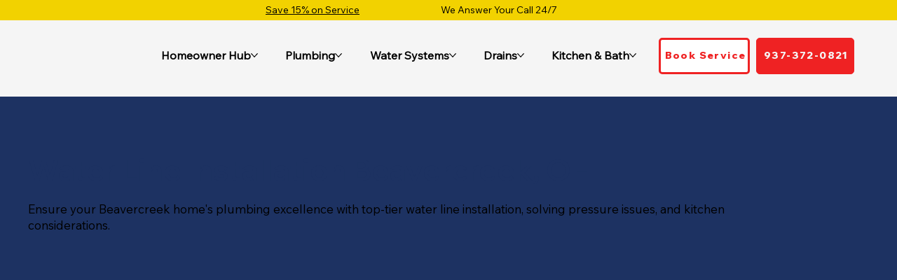

--- FILE ---
content_type: application/javascript
request_url: https://static.parastorage.com/services/form-app/1.2311.0/client-viewer/1882.chunk.min.js
body_size: 6671
content:
"use strict";(("undefined"!=typeof self?self:this).webpackJsonp__wix_form_app=("undefined"!=typeof self?self:this).webpackJsonp__wix_form_app||[]).push([[1882],{69743:(t,e,r)=>{r.d(e,{K:()=>c});var n=r(13499),o=r(7362),s=r(98878);const c=(0,n.ls)(t=>Array.isArray(t)?{id:"root",type:o.J.UNRECOGNIZED,nodes:t}:t,(0,s.K)(t=>Array.isArray(t.nodes)?t.nodes:[]))},98878:(t,e,r)=>{r.d(e,{K:()=>i});var n=r(88725),o=r(13499),s=r(86828),c=r(59652),u=r(9261);const i=t=>e=>{class r{constructor(t,e){this.traversal=t,this.tree=e}filter(t){return new r(this.traversal.composePrism(u.p1.fromPredicate(t)),this.tree)}map(t){return new r(this.traversal.composeLens(new u.Ri(t,()=>t=>t)),this.tree)}chain(t){return(0,o.zG)(this.get(),n.UI(t))}get(){return(0,o.zG)(this.traversal.asFold().getAll(this.tree),n.UI((0,s.DT)(Boolean)),n.oA)}}const i=c.Vi(e,e=>[e,t(e)]);return new r((0,u.Bd)(c.G_)(),i)}},56249:(t,e,r)=>{r.d(e,{xD:()=>p,Pl:()=>l});var n=r(88725);const o={concat:(t,e)=>t&&e,empty:!0},s={concat:(t,e)=>t||e,empty:!1};var c=r(63963),u=r(13499),i=r(18858),a=(r(86828),r(2548));const l=(t,e,r)=>{const o=c.jG(a.Ps()),s=a.ur(o)(c.t$(e));return(0,u.zG)(s((0,u.zG)(r,n.UI(r=>(0,u.zG)(t,c.DT(r[0],()=>e),c.UI(r[1]))))),c.g_(u.yR,u.yR))},f=t=>e=>r=>(0,u.zG)(e,n.ap(n.of(r)),(0,i.ur)(t)),p=f(o);f(s)},28198:(t,e,r)=>{function n(t){return[...t].reduce((t,[e,r])=>(t[e]=r,t),{})}r.d(e,{s:()=>n})},54551:(t,e,r)=>{r(33796)},33796:(t,e,r)=>{r(73968)},88725:(t,e,r)=>{r.d(e,{ap:()=>m,oA:()=>G,uZ:()=>w,UI:()=>h,of:()=>p,dp:()=>f,fw:()=>F});r(33796),r(25761);var n=r(13499),o=r(73968),s=(r(51830),r(6166));const c=t=>e=>[...e,t],u=c;o.r1;const i=t=>[t];s.xP,s.Lx,s.u4,s.OE,s.nq,s.iw,s.YM,s.ZN,s.Eh,o.F4,s.YM,s.Z$,s.VV,s.Fp,s.j0;s.ur;var a=r(84170);r(11099),r(96732);const l=u;const f=t=>t.length;a.P5,a.YM,a.Z$;a.cx;a.f2;a.JO,a.qr;a.t9;a.kp,a.Eq;const p=i,h=t=>e=>e.map(e=>t(e)),m=t=>d(e=>(0,n.zG)(t,h(e))),d=(0,n.OB)(2,(t,e)=>(0,n.zG)(t,(t=>e=>{const r=[];for(let n=0;n<e.length;n++){const o=t(n,e[n]);for(let t=0;t<o.length;t++)r.push(o[t])}return r})((t,r)=>e(r,t)))),g=t=>e=>{const r=[];for(let n=0;n<e.length;n++){const s=t(n,e[n]);o.pC(s)&&r.push(s.value)}return r},v=t=>g((e,r)=>t(r)),G=v(n.yR),y=(a.Lx,a.xP,a.u4,a.OE),F=(a.nq,a.iw,t=>{const e=O(t);return t=>e((e,r)=>t(r))}),O=t=>e=>y(t.of([]),(r,o,s)=>t.ap(t.map(o,t=>e=>(0,n.zG)(t,l(e))),e(r,s))),w=(a.ZN,()=>({concat:(t,e)=>t.concat(e),empty:[]}));a.Eh,a.pR,a.pJ,a.oR,a.yW,a.j0,o.F4},24941:(t,e,r)=>{function n(t){return(e,r)=>t.chain(e,e=>t.map(r(e),()=>e))}r.d(e,{bw:()=>n})},63963:(t,e,r)=>{r.d(e,{g_:()=>D,DT:()=>O,jG:()=>m,t$:()=>i,UI:()=>d});r(54551),r(33796);var n=r(24941);var o=r(25761),s=r(13499),c=r(74568),u=r(73968);r(11099),r(96732);const i=u.t$,a=u.F2,l=(0,s.OB)(2,(t,e)=>w(t)?t:e(t.right)),f=(t,e)=>(0,s.zG)(t,d(e)),p=(t,e)=>(0,s.zG)(t,G(e)),h="Either",m=t=>({concat:(e,r)=>w(r)?e:w(e)?r:a(t.concat(e.right,r.right))}),d=t=>e=>w(e)?e:a(t(e.right)),g={URI:h,map:f},v=((0,s.OB)(2,(0,c.as)(g)),(0,c.Ep)(g),a),G=t=>e=>w(e)?e:w(t)?t:a(e.right(t.right)),y={URI:h,map:f,ap:p,chain:l},F={URI:h,fromEither:s.yR},O=(0,o.DT)(F),w=u.nM,z=(u.tO,(t,e)=>r=>w(r)?t(r.left):e(r.right)),D=z;n.bw(y);u.F4,u.Xl},12568:(t,e,r)=>{r.d(e,{f7:()=>n,w4:()=>o});r(13499);const n=t=>({equals:(e,r)=>e===r||t(e,r)}),o={equals:(t,e)=>t===e};o.equals},25761:(t,e,r)=>{r.d(e,{DT:()=>c,WB:()=>i});var n=r(24941),o=r(13499),s=r(73968);function c(t){return(e,r)=>n=>t.fromEither(e(n)?s.F2(n):s.t$(r(n)))}function u(t){return e=>(0,o.ls)(e,t.fromEither)}function i(t,e){const r=u(t),o=(0,n.bw)(e);return(t,e)=>o(t,r(e))}},74568:(t,e,r)=>{function n(t){return(e,r)=>t.map(e,()=>r)}function o(t){const e=n(t);return t=>e(t,void 0)}r.d(e,{Ep:()=>o,as:()=>n})},18858:(t,e,r)=>{r.d(e,{KK:()=>a,g_:()=>u,iL:()=>i,n_:()=>s,ur:()=>c});var n=r(73968),o=r(2548);const s=t=>{const e={};for(const r in t)n.e$.call(t,r)&&(e[r]=t[r].empty);return{concat:o.n_(t).concat,empty:e}},c=t=>o.ur(t)(t.empty),u=(o.xx.concat,c),i={concat:o.lG.concat,empty:!0},a={concat:o.ny.concat,empty:!1};o.l7.concat,o.xk.concat,o.D8.concat},86828:(t,e,r)=>{r.d(e,{DT:()=>m,G:()=>h,Kw:()=>ft,UI:()=>$,Wi:()=>ot,fS:()=>it,gW:()=>pt,g_:()=>ut,ij:()=>at,tS:()=>lt});r(54551),r(33796);var n=r(24941),o=r(25761),s=r(13499),c=r(74568),u=r(73968),i=r(3316),a=r(2548),l=r(11099),f=r(96732);const p=u.YP,h=u.G;function m(t){return e=>t(e)?h(e):p}const d=t=>"Left"===t._tag?p:h(t.right),g=(t,e)=>(0,s.zG)(t,$(e)),v=(t,e)=>(0,s.zG)(t,q(e)),G=(t,e,r)=>(0,s.zG)(t,b(e,r)),y=t=>{const e=j(t);return(t,r)=>(0,s.zG)(t,e(r))},F=(t,e,r)=>(0,s.zG)(t,T(e,r)),O=t=>{const e=X(t);return(t,r)=>(0,s.zG)(t,e(r))},w=(t,e)=>(0,s.zG)(t,Y(e)),z=(t,e)=>(0,s.zG)(t,A(e)),D=(t,e)=>(0,s.zG)(t,N(e)),R=(t,e)=>(0,s.zG)(t,V(e)),P=(t,e)=>(0,s.zG)(t,k(e)),_=(t,e)=>(0,s.zG)(t,J(e)),I="Option",S=t=>({concat:(e,r)=>ot(e)?r:ot(r)?e:h(t.concat(e.value,r.value)),empty:p}),$=t=>e=>ot(e)?p:h(t(e.value)),M={URI:I,map:g},E=((0,s.OB)(2,(0,c.as)(M)),(0,c.Ep)(M),h),q=t=>e=>ot(e)||ot(t)?p:h(e.value(t.value)),x=(0,s.OB)(2,(t,e)=>ot(t)?p:e(t.value)),U={URI:I,map:g,ap:v,chain:x},b=(t,e)=>r=>ot(r)?t:e(t,r.value),j=t=>e=>r=>ot(r)?t.empty:e(r.value),T=(t,e)=>r=>ot(r)?t:e(r.value,t),L=(0,s.OB)(2,(t,e)=>ot(t)?e():t),Y=L,Z=()=>p,V=t=>e=>ot(e)?p:h(t(e)),B=x(s.yR),C=(0,l.s4)(p,p),W=t=>ot(t)?C:(0,l.s4)((t=>"Right"===t._tag?p:h(t.left))(t.value),d(t.value)),K={URI:I,compact:B,separate:W},A=t=>e=>ot(e)?p:t(e.value)?e:p,N=t=>e=>ot(e)?p:t(e.value),k=t=>e=>(0,l.s4)(z(e,(0,i.ff)(t)),z(e,t)),J=t=>(0,s.ls)($(t),W),X=t=>e=>r=>ot(r)?t.of(p):t.map(e(r.value),h),Q=t=>e=>ot(e)?t.of(p):t.map(e.value,h),H={URI:I,map:g,reduce:G,foldMap:y,reduceRight:F,traverse:O,sequence:Q},tt=(0,f.BL)(H,K),et=(0,f.Fj)(H,K),rt=()=>p,nt={URI:I,fromEither:d},ot=(u.pC,t=>"None"===t._tag),st=(t,e)=>r=>ot(r)?t():e(r.value),ct=st,ut=ct,it=t=>e=>ot(e)?t():e.value,at=(n.bw(U),(0,o.WB)(nt,U),t=>null==t?p:h(t));u.F4,u.Xl;const lt=x;const ft={URI:I,map:g,of:E,ap:v,chain:x,reduce:G,foldMap:y,reduceRight:F,traverse:O,sequence:Q,zero:Z,alt:w,extend:R,compact:B,separate:W,filter:z,filterMap:D,partition:P,partitionMap:_,wither:tt,wilt:et,throwError:rt},pt=()=>S((0,a.Ps)())},51830:(t,e,r)=>{r.d(e,{Fp:()=>i,VV:()=>u,Zt:()=>c});var n=r(12568),o=r(13499);const s=t=>(e,r)=>e===r||0===t(e,r),c=t=>({equals:s(t),compare:(e,r)=>e===r?0:t(e,r)}),u=(o.W8,t=>(e,r)=>e===r||t.compare(e,r)<1?e:r),i=t=>(e,r)=>e===r||t.compare(e,r)>-1?e:r;n.w4.equals},3316:(t,e,r)=>{r.d(e,{ff:()=>n});r(13499);const n=t=>e=>!t(e)},84170:(t,e,r)=>{r.d(e,{Eq:()=>w,kp:()=>O,oR:()=>b,pJ:()=>U,t9:()=>F,yW:()=>T,f2:()=>v,cx:()=>g,qr:()=>y,JO:()=>G,Lx:()=>I,xP:()=>P,Eh:()=>q,pR:()=>x,ZN:()=>E,YM:()=>m,j0:()=>L,Z$:()=>d,P5:()=>h,u4:()=>_,nq:()=>$,iw:()=>M,OE:()=>S,YT:()=>j});r(33796);var n=r(12568),o=(r(25761),r(13499)),s=r(73968);const c={equals:(t,e)=>t===e},u={equals:c.equals,compare:(t,e)=>t<e?-1:t>e?1:0};var i=r(51830),a=r(6166);r(11099),r(96732);const l=a.Od;a.Ce,a.ws,a.R3,a.Im;const f=(t,e)=>r=>l(r)?e(r):t(),p=a.dC;function h(t,e){return void 0===e?e=>h(t,e):p(t,e)?s.YP:s.G(e[t])}const m=t=>l(t)?s.G(a.YM(t)):s.YP,d=t=>l(t)?s.G(a.Z$(t)):s.YP;const g=t=>e=>{for(let r=0;r<e.length;r++)if(t(e[r]))return s.G(r);return s.YP};const v=t=>e=>{for(let r=0;r<e.length;r++){const n=t(e[r]);if(s.pC(n))return n}return s.YP};const G=t=>e=>{for(let r=e.length-1;r>=0;r--){const n=t(e[r]);if(s.pC(n))return n}return s.YP},y=t=>e=>{for(let r=e.length-1;r>=0;r--)if(t(e[r]))return s.G(r);return s.YP};function F(t){return(e,r)=>{if(void 0===r){const r=F(t);return t=>r(e,t)}const n=r=>t.equals(r,e);let o=0;for(;o<r.length;o++)if(n(r[o]))return!0;return!1}}const O=(t,e)=>(0,o.zG)(t,U(e)),w=(t,e)=>(0,o.zG)(t,b(e)),z=a.of,D=t=>e=>{const r=[];for(let n=0;n<e.length;n++){const o=t(n,e[n]);s.pC(o)&&r.push(o.value)}return r},R=t=>D((e,r)=>t(r)),P=(o.yR,t=>e=>r=>r.reduce((r,n,o)=>t.concat(r,e(o,n)),t.empty)),_=(t,e)=>S(t,(t,r,n)=>e(r,n)),I=t=>{const e=P(t);return t=>e((e,r)=>t(r))},S=(t,e)=>r=>{const n=r.length;let o=t;for(let t=0;t<n;t++)o=e(t,o,r[t]);return o},$=(t,e)=>M(t,(t,r,n)=>e(r,n)),M=(t,e)=>r=>r.reduceRight((t,r,n)=>e(n,r,t),t),E=t=>({show:e=>`[${e.map(t.show).join(", ")}]`}),q=t=>(0,n.f7)((e,r)=>e.length===r.length&&e.every((e,n)=>t.equals(e,r[n]))),x=t=>(0,i.Zt)((e,r)=>{const n=e.length,o=r.length,s=Math.min(n,o);for(let n=0;n<s;n++){const o=t.compare(e[n],r[n]);if(0!==o)return o}return u.compare(n,o)}),U=t=>e=>{const r=[...t(e)],n=[];for(;r.length>0;){const e=r.shift();s.nM(e)?r.unshift(...t(e.left)):n.push(e.right)}return n},b=t=>e=>{const r=t(e),n=[],o=[];function c(e){s.nM(e)?t(e.left).forEach(t=>n.push(t)):o.push(e.right)}for(const t of r)c(t);for(;n.length>0;)c(n.shift());return o},j=(a.oo,(t,e,r)=>l(r)?a.YT(t,e,r):r);a.cS;function T(t){return e=>e.every(t)}const L=t=>{const e=a.j0(t);return r=>f(()=>t.empty,e(r))};s.F4,a.w6,a.QI,a.Ss},6166:(t,e,r)=>{r.d(e,{Ce:()=>f,Eh:()=>S,Fp:()=>x,Im:()=>p,Lx:()=>w,OE:()=>D,Od:()=>i,QI:()=>j,R3:()=>h,Ss:()=>T,VV:()=>q,YM:()=>$,YT:()=>d,Z$:()=>E,ZN:()=>I,cS:()=>u,dC:()=>a,iw:()=>P,j0:()=>b,nq:()=>z,of:()=>F,oo:()=>m,u4:()=>O,ur:()=>U,w6:()=>v,ws:()=>l,xP:()=>R});r(33796);var n=r(12568),o=r(13499),s=r(73968),c=(r(51830),r(2548));const u=s.Xl,i=s.Od,a=(t,e)=>t<0||t>=e.length,l=t=>e=>[t,...e],f=l,p=t=>e=>[...e,t],h=p,m=(t,e,r)=>{if(i(r)){const n=s.r1(r);return n.splice(t,0,e),n}return[e]},d=(t,e,r)=>{if(r[t]===e)return r;{const n=s.r1(r);return n[t]=e,n}},g=t=>e=>{const r=Math.max(0,Math.floor(e)),n=[t(0)];for(let e=1;e<r;e++)n.push(t(e));return n},v=(t,e)=>t<=e?g(e=>t+e)(e-t+1):[t];function G(t,e){return e?t.concat(e):e=>e.concat(t)}const y=t=>e=>{const r=[t,e[0]];for(let n=1;n<e.length;n++)r.push(t,e[n]);return r},F=s.ri,O=(t,e)=>D(t,(t,r,n)=>e(r,n)),w=t=>e=>r=>r.slice(1).reduce((r,n)=>t.concat(r,e(n)),e(r[0])),z=(t,e)=>P(t,(t,r,n)=>e(r,n)),D=(t,e)=>r=>r.reduce((t,r,n)=>e(n,t,r),t),R=t=>e=>r=>r.slice(1).reduce((r,n,o)=>t.concat(r,e(o+1,n)),e(0,r[0])),P=(t,e)=>r=>r.reduceRight((t,r,n)=>e(n,r,t),t),_=s.YM,I=t=>({show:e=>`[${e.map(t.show).join(", ")}]`}),S=t=>(0,n.f7)((e,r)=>e.length===r.length&&e.every((e,n)=>t.equals(e,r[n]))),$=(s.F4,_),M=s.Gb,E=t=>t[t.length-1],q=t=>{const e=c.VV(t);return t=>t.reduce(e.concat)},x=t=>{const e=c.Fp(t);return t=>t.reduce(e.concat)},U=t=>e=>e.reduce(t.concat),b=t=>{const e=U(t);return t=>(0,o.ls)((t=>e=>{const r=M(e);return i(r)?(0,o.zG)(r,y(t),f($(e))):e})(t),e)};function j(t,e){return void 0===e?f(t):(0,o.zG)(e,f(t))}const T=(t,e)=>(0,o.zG)(t,G([e]))},3108:(t,e,r)=>{r.d(e,{Bu:()=>m,CC:()=>x,DZ:()=>X,EG:()=>h,EW:()=>Z,Eh:()=>ct,G:()=>S,HA:()=>M,I8:()=>b,P5:()=>d,RF:()=>U,RJ:()=>T,SW:()=>B,Su:()=>v,UI:()=>G,Ub:()=>W,V_:()=>Y,ZQ:()=>it,_Y:()=>L,_r:()=>D,dp:()=>i,dx:()=>f,e$:()=>p,hX:()=>J,jt:()=>P,kp:()=>q,mK:()=>N,mS:()=>j,nn:()=>E,nr:()=>at,nu:()=>V,oA:()=>nt,oh:()=>ot,qS:()=>A,ri:()=>w,t9:()=>$,tV:()=>H,uK:()=>Q,uZ:()=>ut,vA:()=>K,vP:()=>z,xb:()=>a,yW:()=>I,zV:()=>C});var n=r(12568),o=r(13499),s=r(73968),c=r(11099),u=r(25888);r(96732);const i=t=>Object.keys(t).length,a=t=>{for(const e in t)if(s.e$.call(t,e))return!1;return!0},l=t=>e=>Object.keys(e).sort(t.compare);u.Df;const f=(t,e)=>r=>{if(s.e$.call(r,t)&&r[t]===e)return r;const n=Object.assign({},r);return n[t]=e,n},p=(t,e)=>s.e$.call(e,t);function h(t){return e=>{if(!s.e$.call(e,t))return e;const r=Object.assign({},e);return delete r[t],r}}function m(t){return(e,r)=>{if(void 0===r){const r=m(t);return t=>r(t,e)}for(const n in e)if(!s.e$.call(r,n)||!t.equals(e[n],r[n]))return!1;return!0}}function d(t,e){return void 0===e?e=>d(t,e):s.e$.call(e,t)?s.G(e[t]):s.YP}const g={};function v(t){return e=>{const r={};for(const n in e)s.e$.call(e,n)&&(r[n]=t(n,e[n]));return r}}function G(t){return v((e,r)=>t(r))}function y(...t){if(2===t.length)return y(u.Df)(...t);const e=l(t[0]);return(t,r)=>n=>{let o=t;const s=e(n),c=s.length;for(let t=0;t<c;t++){const e=s[t];o=r(e,o,n[e])}return o}}function F(t){if("compare"in t){const e=l(t);return t=>r=>n=>{let o=t.empty;const s=e(n),c=s.length;for(let e=0;e<c;e++){const c=s[e];o=t.concat(o,r(c,n[c]))}return o}}return F(u.Df)(t)}function O(...t){if(2===t.length)return O(u.Df)(...t);const e=l(t[0]);return(t,r)=>n=>{let o=t;const s=e(n);for(let t=s.length-1;t>=0;t--){const e=s[t];o=r(e,n[e],o)}return o}}const w=(t,e)=>({[t]:e});function z(t){return N(u.Df)(t)}function D(t){return e=>{const r={},n={};for(const o in e)if(s.e$.call(e,o)){const s=t(o,e[o]);switch(s._tag){case"Left":r[o]=s.left;break;case"Right":n[o]=s.right}}return(0,c.s4)(r,n)}}function R(t){return e=>{const r={},n={};for(const o in e)if(s.e$.call(e,o)){const s=e[o];t(o,s)?n[o]=s:r[o]=s}return(0,c.s4)(r,n)}}function P(t){return e=>{const r={};for(const n in e)if(s.e$.call(e,n)){const o=t(n,e[n]);s.pC(o)&&(r[n]=o.value)}return r}}function _(t){return e=>{const r={};let n=!1;for(const o in e)if(s.e$.call(e,o)){const s=e[o];t(o,s)?r[o]=s:n=!0}return n?r:e}}function I(t){return e=>{for(const r in e)if(!t(e[r]))return!1;return!0}}function S(t){return e=>{for(const r in e)if(t(e[r]))return!0;return!1}}function $(t){return(e,r)=>{if(void 0===r){const r=$(t);return t=>r(e,t)}for(const n in r)if(t.equals(r[n],e))return!0;return!1}}const M=(t,e)=>(0,o.zG)(t,G(e)),E=(t,e)=>(0,o.zG)(t,v(e)),q=t=>{const e=tt(t);return(t,r,n)=>(0,o.zG)(t,e(r,n))},x=t=>e=>{const r=et(t)(e);return(t,e)=>(0,o.zG)(t,r(e))},U=t=>{const e=rt(t);return(t,r,n)=>(0,o.zG)(t,e(r,n))},b=(t,e)=>(0,o.zG)(t,J(e)),j=(t,e)=>(0,o.zG)(t,X(e)),T=(t,e)=>(0,o.zG)(t,Q(e)),L=(t,e)=>(0,o.zG)(t,H(e)),Y=t=>{const e=y(t);return(t,r,n)=>(0,o.zG)(t,e(r,n))},Z=t=>{const e=F(t);return t=>{const r=e(t);return(t,e)=>(0,o.zG)(t,r(e))}},V=t=>{const e=O(t);return(t,r,n)=>(0,o.zG)(t,e(r,n))},B=(t,e)=>(0,o.zG)(t,D(e)),C=(t,e)=>(0,o.zG)(t,R(e)),W=(t,e)=>(0,o.zG)(t,P(e)),K=(t,e)=>(0,o.zG)(t,_(e)),A=t=>{const e=k(t);return t=>{const r=e(t);return(t,e)=>r(t,(0,o.ls)(o.SK,e))}},N=t=>{const e=A(t);return t=>{const r=e(t);return t=>r(t,o.yR)}},k=t=>e=>{const r=l(t);return(t,n)=>{const o=r(t);if(0===o.length)return e.of(g);let s=e.of({});for(const r of o)s=e.ap(e.map(s,t=>e=>Object.assign({},t,{[r]:e})),n(r,t[r]));return s}},J=t=>_((e,r)=>t(r)),X=t=>P((e,r)=>t(r)),Q=t=>R((e,r)=>t(r)),H=t=>D((e,r)=>t(r));function tt(...t){if(1===t.length){const e=y(t[0]);return(t,r)=>e(t,(t,e,n)=>r(e,n))}return tt(u.Df)(...t)}function et(t){if("compare"in t){const e=F(t);return t=>{const r=e(t);return t=>r((e,r)=>t(r))}}return et(u.Df)(t)}function rt(...t){if(1===t.length){const e=O(t[0]);return(t,r)=>e(t,(t,e,n)=>r(e,n))}return rt(u.Df)(...t)}const nt=t=>{const e={};for(const r in t)if(s.e$.call(t,r)){const n=t[r];s.pC(n)&&(e[r]=n.value)}return e},ot=t=>{const e={},r={};for(const n in t)if(s.e$.call(t,n)){const o=t[n];s.nM(o)?e[n]=o.left:r[n]=o.right}return(0,c.s4)(e,r)},st="ReadonlyRecord";function ct(t){const e=m(t);return(0,n.f7)((t,r)=>e(t)(r)&&e(r)(t))}function ut(t){return{concat:(e,r)=>{if(a(e))return r;if(a(r))return e;const n=Object.assign({},e);for(const o in r)s.e$.call(r,o)&&(n[o]=s.e$.call(e,o)?t.concat(e[o],r[o]):r[o]);return n},empty:g}}u.Df,u.Df,u.Df,u.Df,u.Df,u.Df,u.Df,u.Df,u.Df,u.Df,u.Df,u.Df,u.Df,u.Df,u.Df,u.Df,u.Df,u.Df,u.Df,u.Df,u.Df,u.Df,u.Df,u.Df,u.Df;const it=f;function at(t,e){return s.e$.call(void 0===e?this:e,t)}u.Df,u.Df,u.Df,u.Df,u.Df,u.Df,u.Df,u.Df},2548:(t,e,r)=>{r.d(e,{ur:()=>f,Ps:()=>a,Z$:()=>l,Fp:()=>u,VV:()=>c,lG:()=>m,ny:()=>d,D8:()=>G,l7:()=>g,xk:()=>v,xx:()=>p,n_:()=>i});var n=r(13499),o=r(73968);var s=r(51830);const c=t=>({concat:s.VV(t)}),u=t=>({concat:s.Fp(t)}),i=t=>({concat:(e,r)=>{const n={};for(const s in t)o.e$.call(t,s)&&(n[s]=t[s].concat(e[s],r[s]));return n}}),a=()=>({concat:n.yR}),l=()=>({concat:(t,e)=>e}),f=t=>e=>r=>r.reduce((e,r)=>t.concat(e,r),e),p=(h=void 0,{concat:()=>h});var h;const m={concat:(t,e)=>t&&e},d={concat:(t,e)=>t||e},g={concat:(t,e)=>t+e},v={concat:(t,e)=>t+e},G={concat:(t,e)=>t*e}},11099:(t,e,r)=>{r.d(e,{s4:()=>n});r(13499);const n=(t,e)=>({left:t,right:e})},59652:(t,e,r)=>{r.d(e,{G_:()=>_,Vi:()=>c,g_:()=>i});r(33796);var n=r(88725),o=(r(12568),r(13499)),s=r(73968);function c(t,e){const[r,n]=e(t);return{value:r,forest:u(n,e)}}function u(t,e){return t.map(t=>c(t,e))}function i(t){const e=r=>t(r.value,r.forest.map(e));return e}const a=(t,e)=>(0,o.zG)(t,G(e)),l=(t,e)=>g(t,t=>(0,o.zG)(e,G(t))),f=(t,e,r)=>(0,o.zG)(t,y(e,r)),p=t=>{const e=F(t);return(t,r)=>(0,o.zG)(t,e(r))},h=(t,e,r)=>(0,o.zG)(t,O(e,r)),m=(t,e)=>(0,o.zG)(t,v(e)),d=t=>{const e=z(t);return(t,r)=>(0,o.zG)(t,e(r))},g=(0,o.OB)(2,(t,e)=>{const{value:r,forest:o}=e(t.value);return{value:r,forest:(0,n.uZ().concat)(o,t.forest.map(g(e)))}}),v=t=>e=>({value:t(e),forest:e.forest.map(v(t))}),G=t=>e=>({value:t(e.value),forest:e.forest.map(G(t))}),y=(t,e)=>r=>{let n=e(t,r.value);const s=r.forest.length;for(let t=0;t<s;t++)n=(0,o.zG)(r.forest[t],y(n,e));return n},F=t=>e=>y(t.empty,(r,n)=>t.concat(r,e(n))),O=(t,e)=>r=>{let n=t;for(let t=r.forest.length-1;t>=0;t--)n=(0,o.zG)(r.forest[t],O(n,e));return e(r.value,n)},w=t=>t.value,z=t=>{const e=n.fw(t),r=n=>s=>t.ap(t.map(n(s.value),t=>e=>({value:t,forest:e})),(0,o.zG)(s.forest,e(r(n))));return r},D=t=>z(t)(o.yR),R=t=>function(t,e=[]){return{value:t,forest:e}}(t),P="Tree";s.F4;const _={URI:P,map:a,of:R,ap:l,chain:g,reduce:f,foldMap:p,reduceRight:h,traverse:d,sequence:D,extract:w,extend:m}},78393:(t,e,r)=>{r.d(e,{Pd:()=>i,LF:()=>u});r(13499);function n(t){return t[0]}function o(t){return t[1]}const s=n,c=o,u=t=>[c(t),s(t)];const i=(t,e)=>r=>[e(s(r)),t(c(r))]},96732:(t,e,r)=>{r.d(e,{BL:()=>o,Fj:()=>n});r(73968);function n(t,e){return r=>{const n=t.traverse(r);return(t,o)=>r.map(n(t,o),e.separate)}}function o(t,e){return r=>{const n=t.traverse(r);return(t,o)=>r.map(n(t,o),e.compact)}}},13499:(t,e,r)=>{r.d(e,{MZ:()=>o,OB:()=>l,SK:()=>a,W8:()=>c,a9:()=>s,ls:()=>u,yR:()=>n,zG:()=>i});function n(t){return t}const o=n;function s(t){return()=>t}const c=s(!0);function u(t,e,r,n,o,s,c,u,i){switch(arguments.length){case 1:return t;case 2:return function(){return e(t.apply(this,arguments))};case 3:return function(){return r(e(t.apply(this,arguments)))};case 4:return function(){return n(r(e(t.apply(this,arguments))))};case 5:return function(){return o(n(r(e(t.apply(this,arguments)))))};case 6:return function(){return s(o(n(r(e(t.apply(this,arguments))))))};case 7:return function(){return c(s(o(n(r(e(t.apply(this,arguments)))))))};case 8:return function(){return u(c(s(o(n(r(e(t.apply(this,arguments))))))))};case 9:return function(){return i(u(c(s(o(n(r(e(t.apply(this,arguments)))))))))}}}function i(t,e,r,n,o,s,c,u,i){switch(arguments.length){case 1:return t;case 2:return e(t);case 3:return r(e(t));case 4:return n(r(e(t)));case 5:return o(n(r(e(t))));case 6:return s(o(n(r(e(t)))));case 7:return c(s(o(n(r(e(t))))));case 8:return u(c(s(o(n(r(e(t)))))));case 9:return i(u(c(s(o(n(r(e(t))))))));default:{let t=arguments[0];for(let e=1;e<arguments.length;e++)t=arguments[e](t);return t}}}const a=(t,e)=>e;const l=(t,e)=>{const r="number"==typeof t?e=>e.length>=t:t;return function(){const t=Array.from(arguments);return r(arguments)?e.apply(this,t):r=>e(r,...t)}}},73968:(t,e,r)=>{r.d(e,{F2:()=>a,F4:()=>d,G:()=>s,Gb:()=>h,Od:()=>f,Xl:()=>m,YM:()=>p,YP:()=>o,e$:()=>g,nM:()=>c,pC:()=>n,r1:()=>v,ri:()=>l,t$:()=>i,tO:()=>u});const n=t=>"Some"===t._tag,o={_tag:"None"},s=t=>({_tag:"Some",value:t}),c=t=>"Left"===t._tag,u=t=>"Right"===t._tag,i=t=>({_tag:"Left",left:t}),a=t=>({_tag:"Right",right:t}),l=t=>[t],f=t=>t.length>0,p=t=>t[0],h=t=>t.slice(1),m=[],d={},g=Object.prototype.hasOwnProperty,v=t=>[t[0],...t.slice(1)]},25888:(t,e,r)=>{r.d(e,{Df:()=>n});r(6166);const n={equals:(t,e)=>t===e,compare:(t,e)=>t<e?-1:t>e?1:0}},9261:(t,e,r)=>{r.d(e,{Ri:()=>ft,p1:()=>pt,Bd:()=>yt});var n=r(88725),o=r(13499);const s=o.MZ;function c(t){const e=function(t){return{URI:a,_E:void 0,map:u,ap:(e,r)=>s(t.concat(e,r))}}(t);return{URI:a,_E:void 0,map:e.map,ap:e.ap,of:()=>s(t.empty)}}const u=(t,e)=>(0,o.zG)(t,i(e)),i=()=>o.MZ,a="Const";var l=r(18858),f=r(86828);r(33796);const p=o.zG;r(12568),r(73968),r(11099),r(96732);new Map;r(3316);new Set;r(84170),r(3108),r(63963);const h=t=>v(t.get,(0,o.ls)(t.reverseGet,o.a9)),m=t=>O((0,o.ls)(t.get,f.G),t.reverseGet),d=t=>I((0,o.ls)(t.get,f.G),(0,o.ls)(t.reverseGet,o.a9)),g=t=>q(e=>r=>n=>e.map(r(t.get(n)),e=>t.reverseGet(e))),v=(t,e)=>({get:t,set:e}),G=t=>I((0,o.ls)(t.get,f.G),t.set),y=t=>q(e=>r=>n=>e.map(r(t.get(n)),e=>t.set(e)(n))),F=t=>e=>v(r=>t.get(e.get(r)),r=>n=>e.set(t.set(r)(e.get(n)))(n)),O=(t,e)=>({getOption:t,reverseGet:e}),w=t=>I(t.getOption,e=>P(e)(t)),z=t=>q(e=>r=>n=>p(t.getOption(n),f.g_(()=>e.of(n),o=>e.map(r(o),e=>P(e)(t)(n))))),D=t=>e=>r=>p(e.getOption(r),f.UI(n=>{const o=t(n);return o===n?r:e.reverseGet(o)})),R=t=>e=>{const r=D(t)(e);return t=>p(r(t),f.fS(()=>t))},P=t=>R(()=>t),_=t=>O(f.DT(t),o.yR),I=(t,e)=>({getOption:t,set:e}),S=t=>q(e=>r=>n=>p(t.getOption(n),f.g_(()=>e.of(n),o=>e.map(r(o),e=>t.set(e)(n))))),$=t=>e=>r=>p(e.getOption(r),f.UI(n=>{const o=t(n);return o===n?r:e.set(o)(r)})),M=t=>e=>{const r=$(t)(e);return t=>p(r(t),f.fS(()=>t))},E=t=>e=>I((0,o.ls)(e.getOption,f.tS(t.getOption)),r=>M(t.set(r))(e)),q=t=>({modifyF:t});function x(t){return e=>q(r=>n=>e.modifyF(r)(t.modifyF(r)(n)))}const U={URI:"Identity",map:(t,e)=>e(t),of:o.yR,ap:(t,e)=>t(e)};function b(t){return()=>q(e=>{const r=(t=>"Identity"===t.URI)(e)?t.map:t.traverse(e);return t=>e=>r(e,t)})}const j=h,T=m,L=d,Y=g;const Z=()=>v(o.yR,o.a9),V=G,B=y,C=F,W=t=>e=>E(w(t))(G(e));const K=t=>e=>v(r=>e.get(r)[t],r=>n=>{const o=e.get(n);return r===o[t]?n:e.set(Object.assign({},o,{[t]:r}))(n)}),A=(...t)=>e=>v(r=>{const n=e.get(r),o={};for(const e of t)o[e]=n[e];return o},r=>n=>{const o=e.get(n);for(const s of t)if(r[s]!==o[s])return e.set(Object.assign({},o,r))(n);return n});const N=S,k=E,J=$,X=M;const Q=_,H=w,tt=z,et=t=>e=>O((0,o.ls)(e.getOption,f.tS(t.getOption)),(0,o.ls)(t.reverseGet,e.reverseGet)),rt=t=>e=>E(G(t))(w(e));const nt=b,ot=x,st=t=>e=>e.modifyF(U)(t);const ct=t=>new ft(t.get,t.set),ut=t=>new pt(t.getOption,t.reverseGet),it=t=>new mt(t.getOption,t.set),at=t=>new dt(t.modifyF),lt=(t,e,r)=>r===t[e]?t:Object.assign({},t,{[e]:r});class ft{constructor(t,e){this.get=t,this.set=e,this._tag="Lens"}static fromPath(){const t=ft.fromProp();return e=>{const r=t(e[0]);return e.slice(1).reduce((e,r)=>e.compose(t(r)),r)}}static fromProp(){return t=>ct(p(Z(),K(t)))}static fromProps(){return t=>ct(p(Z(),A(...t)))}static fromNullableProp(){return(t,e)=>new ft(r=>{const n=(0,f.ij)(r[t]);return(0,f.Wi)(n)?e:n.value},e=>r=>lt(r,t,e))}modify(t){return(t=>e=>r=>{const n=e.get(r),o=t(n);return n===o?r:e.set(o)(r)})(t)(this)}asOptional(){return it(V(this))}asTraversal(){return at(B(this))}asSetter(){return new Gt(t=>this.modify(t))}asGetter(){return new gt(t=>this.get(t))}asFold(){return new vt(()=>t=>e=>t(this.get(e)))}compose(t){return ct(C(t)(this))}composeLens(t){return this.compose(t)}composeGetter(t){return this.asGetter().compose(t)}composeFold(t){return this.asFold().compose(t)}composeOptional(t){return it(p(this,V,k(t)))}composeTraversal(t){return at(p(this,B,ot(t)))}composeSetter(t){return this.asSetter().compose(t)}composeIso(t){return ct(p(this,C(p(t,j))))}composePrism(t){return it(W(t)(this))}}class pt{constructor(t,e){this.getOption=t,this.reverseGet=e,this._tag="Prism"}static fromPredicate(t){return ut(Q(t))}static some(){return ht}modify(t){return e=>{const r=this.modifyOption(t)(e);return(0,f.Wi)(r)?e:r.value}}modifyOption(t){return e=>f.Kw.map(this.getOption(e),r=>{const n=t(r);return n===r?e:this.reverseGet(n)})}set(t){return this.modify(()=>t)}asOptional(){return it(H(this))}asTraversal(){return at(tt(this))}asSetter(){return new Gt(t=>this.modify(t))}asFold(){return new vt(t=>e=>r=>{const n=this.getOption(r);return(0,f.Wi)(n)?t.empty:e(n.value)})}compose(t){return ut(et(t)(this))}composePrism(t){return this.compose(t)}composeOptional(t){return it(p(this,H,k(t)))}composeTraversal(t){return at(p(this,tt,ot(t)))}composeFold(t){return this.asFold().compose(t)}composeSetter(t){return this.asSetter().compose(t)}composeIso(t){return ut(p(this,et(p(t,T))))}composeLens(t){return it(rt(t)(this))}composeGetter(t){return this.asFold().compose(t.asFold())}}const ht=new pt(o.yR,f.G);class mt{constructor(t,e){this.getOption=t,this.set=e,this._tag="Optional"}static fromPath(){const t=mt.fromNullableProp();return e=>{const r=t(e[0]);return e.slice(1).reduce((e,r)=>e.compose(t(r)),r)}}static fromNullableProp(){return t=>new mt(e=>(0,f.ij)(e[t]),e=>r=>null==r[t]?r:lt(r,t,e))}static fromOptionProp(){const t=ft.fromProp();return e=>t(e).composePrism(ht)}modify(t){return X(t)(this)}modifyOption(t){return J(t)(this)}asTraversal(){return at(N(this))}asFold(){return new vt(t=>e=>r=>{const n=this.getOption(r);return(0,f.Wi)(n)?t.empty:e(n.value)})}asSetter(){return new Gt(t=>this.modify(t))}compose(t){return it(k(t)(this))}composeOptional(t){return this.compose(t)}composeTraversal(t){return at(p(this,N,ot(t)))}composeFold(t){return this.asFold().compose(t)}composeSetter(t){return this.asSetter().compose(t)}composeLens(t){return it(p(this,k(p(t,V))))}composePrism(t){return it(p(this,k(p(t,H))))}composeIso(t){return it(p(this,k(p(t,L))))}composeGetter(t){return this.asFold().compose(t.asFold())}}class dt{constructor(t){this.modifyF=t,this._tag="Traversal"}modify(t){return st(t)(this)}set(t){return(t=>st(()=>t))(t)(this)}filter(t){return at(function(t){return ot(z(_(t)))}(t)(this))}asFold(){return new vt(t=>e=>this.modifyF(c(t))(t=>s(e(t))))}asSetter(){return new Gt(t=>this.modify(t))}compose(t){return at(ot(t)(this))}composeTraversal(t){return this.compose(t)}composeFold(t){return this.asFold().compose(t)}composeSetter(t){return this.asSetter().compose(t)}composeOptional(t){return this.compose(t.asTraversal())}composeLens(t){return at(p(this,ot(p(t,B))))}composePrism(t){return at(p(this,ot(p(t,tt))))}composeIso(t){return at(p(this,ot(p(t,Y))))}composeGetter(t){return this.asFold().compose(t.asFold())}}class gt{constructor(t){this.get=t,this._tag="Getter"}asFold(){return new vt(()=>t=>e=>t(this.get(e)))}compose(t){return new gt(e=>t.get(this.get(e)))}composeGetter(t){return this.compose(t)}composeFold(t){return this.asFold().compose(t)}composeLens(t){return this.compose(t.asGetter())}composeIso(t){return this.compose(t.asGetter())}composeTraversal(t){return this.asFold().compose(t.asFold())}composeOptional(t){return this.asFold().compose(t.asFold())}composePrism(t){return this.asFold().compose(t.asFold())}}class vt{constructor(t){this.foldMap=t,this._tag="Fold",this.getAll=t(n.uZ())(n.of),this.exist=t(l.KK),this.all=t(l.iL),this.foldMapFirst=t((0,f.gW)())}compose(t){return new vt(e=>r=>this.foldMap(e)(t.foldMap(e)(r)))}composeFold(t){return this.compose(t)}composeGetter(t){return this.compose(t.asFold())}composeTraversal(t){return this.compose(t.asFold())}composeOptional(t){return this.compose(t.asFold())}composeLens(t){return this.compose(t.asFold())}composePrism(t){return this.compose(t.asFold())}composeIso(t){return this.compose(t.asFold())}find(t){return this.foldMapFirst((0,f.DT)(t))}headOption(t){return this.find(()=>!0)(t)}}class Gt{constructor(t){this.modify=t,this._tag="Setter"}set(t){return this.modify((0,o.a9)(t))}compose(t){return new Gt(e=>this.modify(t.modify(e)))}composeSetter(t){return this.compose(t)}composeTraversal(t){return this.compose(t.asSetter())}composeOptional(t){return this.compose(t.asSetter())}composeLens(t){return this.compose(t.asSetter())}composePrism(t){return this.compose(t.asSetter())}composeIso(t){return this.compose(t.asSetter())}}function yt(t){const e=nt(t);return()=>at(e())}}}]);
//# sourceMappingURL=1882.chunk.min.js.map